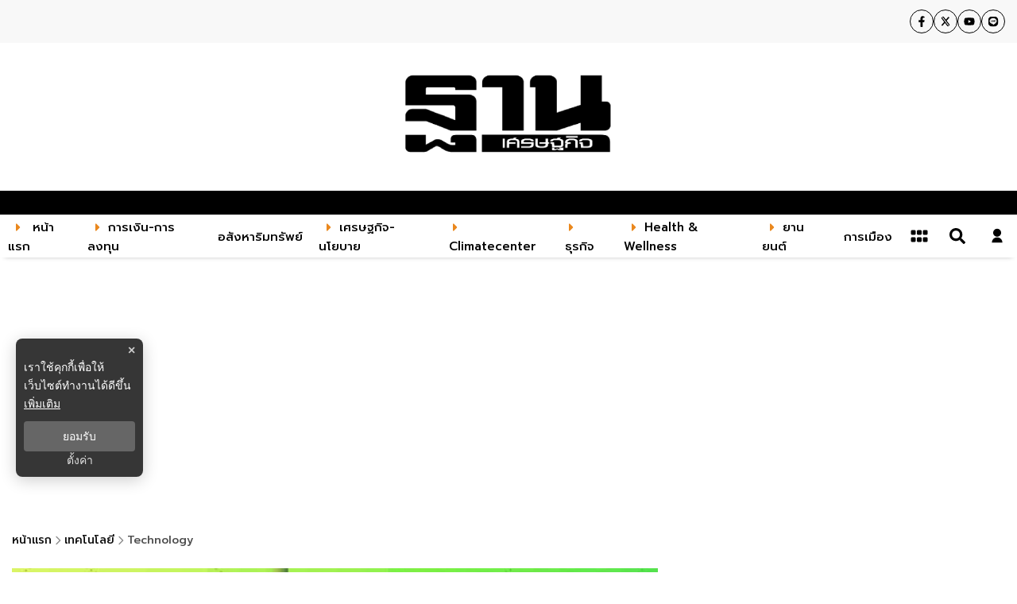

--- FILE ---
content_type: text/html; charset=utf-8
request_url: https://www.google.com/recaptcha/api2/aframe
body_size: 268
content:
<!DOCTYPE HTML><html><head><meta http-equiv="content-type" content="text/html; charset=UTF-8"></head><body><script nonce="ZWPFeG3fS-gVyAWnKZozOA">/** Anti-fraud and anti-abuse applications only. See google.com/recaptcha */ try{var clients={'sodar':'https://pagead2.googlesyndication.com/pagead/sodar?'};window.addEventListener("message",function(a){try{if(a.source===window.parent){var b=JSON.parse(a.data);var c=clients[b['id']];if(c){var d=document.createElement('img');d.src=c+b['params']+'&rc='+(localStorage.getItem("rc::a")?sessionStorage.getItem("rc::b"):"");window.document.body.appendChild(d);sessionStorage.setItem("rc::e",parseInt(sessionStorage.getItem("rc::e")||0)+1);localStorage.setItem("rc::h",'1763447377144');}}}catch(b){}});window.parent.postMessage("_grecaptcha_ready", "*");}catch(b){}</script></body></html>

--- FILE ---
content_type: application/javascript; charset=utf-8
request_url: https://fundingchoicesmessages.google.com/f/AGSKWxUEUr2mAa40uigFQCaJnxu1CuttQtzKl4BDoytzKcun2jR2PA6bpwXLwNsQdkAT9yZHwTKpwPwS5x8-CCkn4Rabdgv-8hI2CAl3Wa16BmrarUPXAbxkn-wGgeyqdoYmKw4iy7igFVHdsluk56usO49DfXUiQs7cA0n2Jfm7sCliFTLrU467_VigOEI4/_.ads-min.-300x100ad2./buddyw_ad./tickeradsget.-ads/video.
body_size: -1288
content:
window['7e11dfb4-8a02-4007-9c73-1e9eb0139ff7'] = true;